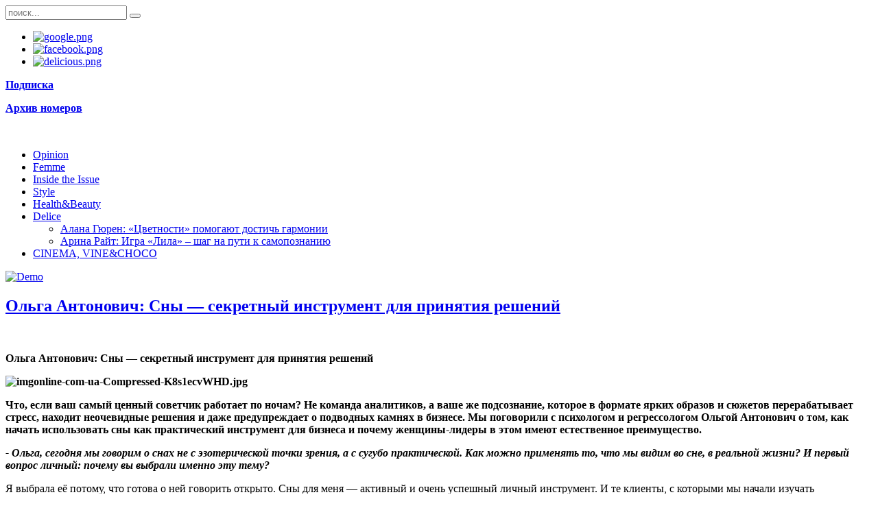

--- FILE ---
content_type: text/html; charset=utf-8
request_url: https://caprice-lifestyle.com/delice/startseva-semina/22-rubriki/inside-the-issue
body_size: 34486
content:
<!DOCTYPE HTML>
<html lang="ru-ru" dir="ltr"  data-config='{"twitter":1,"plusone":1,"facebook":1,"style":"red"}'>

<head>
<meta charset="utf-8">
<meta http-equiv="X-UA-Compatible" content="IE=edge">
<meta name="viewport" content="width=device-width, initial-scale=1">
<base href="https://caprice-lifestyle.com/delice/startseva-semina/22-rubriki/inside-the-issue" />
	<meta name="keywords" content="Журнал, Caprice, lifestyle, Стиль, Мода, Здоровье, Бизнес, Красота, Сексуальность, ольга, антонович, сны, —, секретный, инструмент, принятия, решений, самый, ценный, советчик" />
	<meta name="robots" content="index, follow, noarchive, noimageindex" />
	<meta name="description" content="Ольга Антонович: Сны — секретный инструмент для принятия решений Что,  если ваш самый ценный советчик" />
	<title>Inside the Issue | Сaprice lifestyle</title>
	<link href="/delice/startseva-semina/22-rubriki/inside-the-issue?format=feed&amp;type=rss" rel="alternate" type="application/rss+xml" title="RSS 2.0" />
	<link href="/delice/startseva-semina/22-rubriki/inside-the-issue?format=feed&amp;type=atom" rel="alternate" type="application/atom+xml" title="Atom 1.0" />
	<link href="https://caprice-lifestyle.com/component/search/?Itemid=107&amp;id=22&amp;format=opensearch" rel="search" title="Искать Сaprice lifestyle" type="application/opensearchdescription+xml" />
	<link href="/templates/yoo_everest/favicon.ico" rel="shortcut icon" type="image/vnd.microsoft.icon" />
	<link href="/cache/widgetkit/widgetkit-04fcf284.css" rel="stylesheet" type="text/css" />
	<link href="https://caprice-lifestyle.com/modules/mod_news_pro_gk5/interface/css/style.css" rel="stylesheet" type="text/css" />
	<link href="https://caprice-lifestyle.com/modules/mod_super_simple_contact_form/assets/css/contact-form-style.css" rel="stylesheet" type="text/css" />
	<link href="/media/system/css/modal.css?8e76882fef6aefa03127286490bec9b3" rel="stylesheet" type="text/css" />
	<style type="text/css">
#scrollToTop {
	cursor: pointer;
	font-size: 0.9em;
	position: fixed;
	text-align: center;
	z-index: 9999;
	-webkit-transition: background-color 0.2s ease-in-out;
	-moz-transition: background-color 0.2s ease-in-out;
	-ms-transition: background-color 0.2s ease-in-out;
	-o-transition: background-color 0.2s ease-in-out;
	transition: background-color 0.2s ease-in-out;

	background: #c81a22;
	color: #ffffff;
	border-radius: 40px;
	padding-left: 0px;
	padding-right: 0px;
	padding-top: 0px;
	padding-bottom: 0px;
	right: 30px; bottom: 20px;
}

#scrollToTop:hover {
	background: #c81a22;
	color: #ffffff;
}

#scrollToTop > img {
	display: block;
	margin: 0 auto;
} #wrap-contact-form161 .sscf-popup { background:#e8e8e8; }
            #wrap-contact-form161 .sscf-popup:hover { background:#e8e8e8; }
            #wrap-contact-form161 .success { color:#000000!important; }
            
	</style>
	<script type="application/json" class="joomla-script-options new">{"csrf.token":"63ab134d9b699b2976d7e7cf7aa2ce2f","system.paths":{"root":"","base":""}}</script>
	<script src="/media/system/js/mootools-core.js?8e76882fef6aefa03127286490bec9b3" type="text/javascript"></script>
	<script src="/media/system/js/core.js?8e76882fef6aefa03127286490bec9b3" type="text/javascript"></script>
	<script src="/media/system/js/mootools-more.js?8e76882fef6aefa03127286490bec9b3" type="text/javascript"></script>
	<script src="/media/plg_system_sl_scrolltotop/js/scrolltotop_mt.js" type="text/javascript"></script>
	<script src="/media/jui/js/jquery.min.js?8e76882fef6aefa03127286490bec9b3" type="text/javascript"></script>
	<script src="/media/jui/js/jquery-noconflict.js?8e76882fef6aefa03127286490bec9b3" type="text/javascript"></script>
	<script src="/media/jui/js/jquery-migrate.min.js?8e76882fef6aefa03127286490bec9b3" type="text/javascript"></script>
	<script src="/cache/widgetkit/widgetkit-900e34f9.js" type="text/javascript"></script>
	<script src="/media/jui/js/bootstrap.min.js?8e76882fef6aefa03127286490bec9b3" type="text/javascript"></script>
	<script src="https://caprice-lifestyle.com/modules/mod_news_pro_gk5/interface/scripts/engine.jquery.js" type="text/javascript"></script>
	<script src="/media/system/js/modal.js?8e76882fef6aefa03127286490bec9b3" type="text/javascript"></script>
	<script type="text/javascript">
document.addEvent('domready', function() {
	new Skyline_ScrollToTop({
		'image':		'/images/ui.totop.png',
		'text':			'',
		'title':		'',
		'className':	'scrollToTop',
		'duration':		500,
		'transition':	Fx.Transitions.linear
	});
});
		jQuery(function($) {
			SqueezeBox.initialize({});
			initSqueezeBox();
			$(document).on('subform-row-add', initSqueezeBox);

			function initSqueezeBox(event, container)
			{
				SqueezeBox.assign($(container || document).find('a.modal').get(), {
					parse: 'rel'
				});
			}
		});

		window.jModalClose = function () {
			SqueezeBox.close();
		};

		// Add extra modal close functionality for tinyMCE-based editors
		document.onreadystatechange = function () {
			if (document.readyState == 'interactive' && typeof tinyMCE != 'undefined' && tinyMCE)
			{
				if (typeof window.jModalClose_no_tinyMCE === 'undefined')
				{
					window.jModalClose_no_tinyMCE = typeof(jModalClose) == 'function'  ?  jModalClose  :  false;

					jModalClose = function () {
						if (window.jModalClose_no_tinyMCE) window.jModalClose_no_tinyMCE.apply(this, arguments);
						tinyMCE.activeEditor.windowManager.close();
					};
				}

				if (typeof window.SqueezeBoxClose_no_tinyMCE === 'undefined')
				{
					if (typeof(SqueezeBox) == 'undefined')  SqueezeBox = {};
					window.SqueezeBoxClose_no_tinyMCE = typeof(SqueezeBox.close) == 'function'  ?  SqueezeBox.close  :  false;

					SqueezeBox.close = function () {
						if (window.SqueezeBoxClose_no_tinyMCE)  window.SqueezeBoxClose_no_tinyMCE.apply(this, arguments);
						tinyMCE.activeEditor.windowManager.close();
					};
				}
			}
		};
		
	</script>

<link rel="apple-touch-icon-precomposed" href="/templates/yoo_everest/apple_touch_icon.png">
<link rel="stylesheet" href="/templates/yoo_everest/styles/red/css/bootstrap.css">
<link rel="stylesheet" href="/templates/yoo_everest/styles/red/css/theme.css">
<link rel="stylesheet" href="/templates/yoo_everest/css/custom.css">
<script src="/templates/yoo_everest/warp/vendor/uikit/js/uikit.js"></script>
<script src="/templates/yoo_everest/warp/js/social.js"></script>
<script src="/templates/yoo_everest/js/theme.js"></script>


<meta name="google-site-verification" content="" />

<script type="text/javascript">
 var _gaq = _gaq || [];
 _gaq.push(['_setAccount', 'UA-96240455-1']);
 _gaq.push(['_gat._anonymizeIp']);
_gaq.push(['_trackPageview']);
					
 (function() {
  var ga = document.createElement('script'); ga.type = 'text/javascript'; ga.async = true;
  ga.src = ('https:' == document.location.protocol ? 'https://ssl' : 'http://www') + '.google-analytics.com/ga.js';
  var s = document.getElementsByTagName('script')[0]; s.parentNode.insertBefore(ga, s);
 })();
</script>

</head>

<body class="tm-sidebar-b-right tm-sidebars-1 tm-noblog  tm-content-boxed">

    <div class="uk-container uk-container-center">

                <div class="tm-toolbar uk-text-center uk-clearfix uk-hidden-small">

                        <div><div class="uk-panel">
	<div class="un-pull-left">
<div class="uk-panel searcher"><form method="post" id="search-112" class="uk-search" data-uk-search="{'source': '/index.php/component/search/?tmpl=raw&amp;type=json&amp;ordering=&amp;searchphrase=all', 'param': 'searchword', 'msgResultsHeader': 'Результаты поиска', 'msgMoreResults': 'Показать все результаты', 'msgNoResults': 'Ничего не найдено', flipDropdown: 1}"><input name="searchword" type="search" class="uk-search-field" placeholder="поиск..." /> <button type="reset" class="uk-search-close"></button> <input name="task" type="hidden" value="search" /> <input name="option" type="hidden" value="com_search" /> <input name="Itemid" type="hidden" value="223" /></form></div>
<div class="uk-panel">
<div id="socialicons" class="zenleft mid116">
<ul>
<li><a href="https://plus.google.com/u/1/communities/110617645882450549199" target="_blank" rel="noopener noreferrer" class="icon1"> <img src="/modules/mod_zensocial/icons/google.png" alt="google.png" title="google.png" /> </a></li>
<li><a href="https://www.facebook.com/capricelifestyle/" target="_blank" rel="noopener noreferrer" class="icon2"> <img src="/modules/mod_zensocial/icons/facebook.png" alt="facebook.png" title="facebook.png" /> </a></li>
<li><a href="#" target="_blank" rel="noopener noreferrer" class="icon3"> <img src="/modules/mod_zensocial/icons/delicious.png" alt="delicious.png" title="delicious.png" /> </a></li>
</ul>
</div>
</div>
</div>
<div class="un-pull-right">
<p><strong><a href="https://issuu.com/capricelifestyle" target="_blank" rel="noopener noreferrer">Подписка</a></strong></p>
<p><strong><a href="https://issuu.com/caprice.lifestyle" target="_blank" rel="noopener noreferrer">Архив номеров</a></strong></p>
</div></div></div>
            
            
        </div>
        
                <div class="tm-headerbar uk-text-center uk-clearfix uk-hidden-small">

                        <a class="tm-logo" href="https://caprice-lifestyle.com">
	<p><img src="/images/logo-center.png" alt="" /></p></a>
            
        </div>
        
                <nav class="tm-navbar uk-navbar">

                        <ul class="uk-navbar-nav uk-hidden-small">
<li><a href="/opinion">Opinion</a></li><li><a href="/femme">Femme</a></li><li><a href="/inside-the-issue">Inside the Issue</a></li><li><a href="/style">Style</a></li><li><a href="/health-beauty">Health&amp;Beauty</a></li><li class="uk-parent uk-active" data-uk-dropdown="{'preventflip':'y'}" aria-haspopup="true" aria-expanded="false"><a href="/delice">Delice</a><div class="uk-dropdown uk-dropdown-navbar uk-dropdown-width-1"><div class="uk-grid uk-dropdown-grid"><div class="uk-width-1-1"><ul class="uk-nav uk-nav-navbar"><li><a href="/delice/alana-guren">Алана Гюрен: «Цветности» помогают достичь гармонии</a></li><li><a href="/delice/arina-wrigt">Арина Райт: Игра «Лила» – шаг на пути к самопознанию</a></li></ul></div></div></div></li><li><a href="/cinema-vine-choco">CINEMA, VINE&amp;CHOCO</a></li></ul>            
                        <a href="#offcanvas" class="uk-navbar-toggle uk-visible-small" data-uk-offcanvas></a>
            
            
                        <div class="uk-navbar-content uk-navbar-center uk-visible-small"><a class="tm-logo-small" href="https://caprice-lifestyle.com">
	<img src="/images/yootheme/demo/default/logo_small.svg" width="100" height="35" alt="Demo" class="uk-responsive-height"></a></div>
            
        </nav>
        
        
        
                <div class="tm-middle uk-grid" data-uk-grid-match data-uk-grid-margin>

                        <div class="tm-main uk-width-medium-7-10">

                 
                <main class="tm-content">

                   
                    <div id="system-message-container">
</div>





<div class="uk-grid tm-leading-article"><div class="uk-width-1-1"><article class="uk-article " data-permalink="http://caprice-lifestyle.com/delice/startseva-semina/22-rubriki/inside-the-issue/1653-olga-antonovich-sny-sekretnyj-instrument-dlya-prinyatiya-reshenij" itemtype="http://schema.org/ScholarlyArticle">

	
	<div class="tm-article-wrapper">

		
				<h1 class="uk-article-title" itemprop="headline">
							<a href="/delice/startseva-semina/22-rubriki/inside-the-issue/1653-olga-antonovich-sny-sekretnyj-instrument-dlya-prinyatiya-reshenij" title="Ольга Антонович: Сны — секретный инструмент для принятия решений">Ольга Антонович: Сны — секретный инструмент для принятия решений</a>
					</h1>
		
		
		
									<a class="uk-align-right" href="/delice/startseva-semina/22-rubriki/inside-the-issue/1653-olga-antonovich-sny-sekretnyj-instrument-dlya-prinyatiya-reshenij" title=""><img src="/images/lRnoEg6.jpeg" alt=""></a>
					
		
		<div class="tm-article-content"  itemprop="articleBody">
			<p><strong>Ольга Антонович: Сны &mdash; секретный инструмент для принятия решений</strong></p>
<p><strong><img src="/images/imgonline-com-ua-Compressed-K8s1ecvWHD.jpg" alt="imgonline-com-ua-Compressed-K8s1ecvWHD.jpg" /></strong></p>
<p><strong>Что, если ваш самый ценный советчик работает по ночам</strong><strong>? </strong><strong>Не команда аналитиков, а ваше же подсознание, которое в формате ярких образов и сюжетов перерабатывает стресс, находит неочевидные решения и даже предупреждает о подводных камнях в бизнесе. Мы поговорили с психологом и регрессологом Ольгой Антонович о том, как начать использовать сны как практический инструмент для бизнеса и почему женщины-лидеры в этом имеют естественное преимущество.</strong></p>
<p><strong><em>- Ольга, сегодня мы говорим о снах не с эзотерической точки зрения, а с сугубо практической. Как можно применять то, что мы видим во сне, в реальной жизни? И первый вопрос личный: почему вы выбрали именно эту тему</em></strong><strong><em>?</em></strong></p>
<p>Я выбрала её потому, что готова о ней говорить открыто. Сны для меня &mdash; активный и очень успешный личный инструмент. И те клиенты, с которыми мы начали изучать сновидения, тоже получают отличные результаты. Сны помогают принимать решения &mdash; это факт. Но только если вы сами или с помощью специалиста начинаете понимать свою личную систему символов, на языке которых с вами говорит подсознание.</p>
<p><strong><em>- То есть универсального сонника не существует</em></strong><strong><em>?</em></strong></p>
<p>Общепринятые архетипы есть, они складывались веками. Но ключ &mdash; в вашей индивидуальной системе координат. Пример: говорят, рыба женщине снится к беременности. В моём же личном &laquo;соннике&raquo; рыба &mdash; это к прибыли. Но чтобы точно знать, что значит конкретный символ для вас, нужно наблюдать и анализировать.</p>
<p><strong><em>- Вы упомянули, что женщины чаще видят &laquo;показательные&raquo; сны. Это миф или физиология</em></strong><strong><em>?</em></strong></p>
<p>Это особенность устройства мозга. У женщин связь между полушариями непрерывная, эмоции и логика работают совместно, даже во сне. Мозг не отключается полностью, а продолжает анализировать информацию, полученную за день. Именно поэтому женщины чаще видят вещие сны. И для женщины-руководителя это может стать потрясающим рабочим инструментом.</p>
<p><strong><em>- Как же начать эту &laquo;настройку&raquo; самостоятельно</em></strong><strong><em>? </em></strong></p>
<p>Самый простой и действенный способ &mdash; завести &laquo;сонный дневник&raquo;. За ночь мы видим 5-7 снов, но забываем 90% из них в первые 10 минут после пробуждения. Поэтому разместите на тумбочке блокнот с ручкой. Проснулись &mdash; не вскакивайте сразу, а запишите:</p>
<ol>
<li>Самые яркие образы или сюжет, который помните.</li>
<li>С какой эмоцией вы проснулись: &laquo;раздавленной&raquo;, &laquo;полной энергии&raquo;, &laquo;в тревоге&raquo;.</li>
</ol>
<p>Со временем вы начнёте видеть повторяющиеся символы и анализировать. Например, если вам регулярно снится, что вы опаздываете на встречу из-за бывшего мужа, это не о чувствах к нему. Скорее, в вашей системе символов он олицетворяет фактор, &laquo;тормозящий&raquo; вас в жизни.</p>
<p><strong><em>- Давайте о бизнесе. Какой может быть практическая польза от толкования сновидений</em></strong><strong><em>?</em></strong></p>
<p>Это мощный стратегический инструмент. Например: ко мне обратился бизнесмен перед важной сделкой. Ему приснилась красная &laquo;Феррари&raquo;, но он не мог её завести &mdash; не было ключа. Мы разобрали символы: &laquo;Феррари&raquo; &mdash; активные действия, соревновательный дух, большие надежды. Красный цвет &mdash; цвет активных действий. А отсутствие ключа &mdash; это явный сигнал: выпущен из виду важный момент, аргумент или условие. Это позволило ему перепроверить всё и скорректировать подход. Сон не отменил сделку, но предупредил о риске.</p>
<p><strong><em>- А есть ли какие-то конкретные, &laquo;быстрые&raquo; техники, которые руководитель может применять утром, чтобы перенести инсайт из сна в рабочий день</em></strong><strong><em>? </em></strong><strong><em>Не просто записать, а именно активировать это понимание.</em></strong></p>
<p>Конечно. После того как вы записали сон и базовую эмоцию, задайте себе всего два вопроса, связывая сон с текущей реальностью. Первый: &laquo;На какую реальную ситуацию или выбор в моей жизни может указывать этот сюжет или эмоция?&raquo;. Как правило, первая ассоциация будет самой верной. Второй вопрос: &laquo;Какое одно маленькое действие я могу сделать сегодня, исходя из этого понимания?&raquo;. Например, если снился конфликт с бизнес-партнёром, а наяву всё спокойно, действие может быть таким: &laquo;Сегодня я уделю 10 минут, чтобы перечитать наш последний договор&raquo;. Это запускает процесс интеграции сна в реальность, переводя его из разряда &laquo;странного видения&raquo; в рабочий инструмент.</p>
<p><strong><em>- Что бы вы пожелали нашим читателям</em></strong><strong><em>?</em></strong></p>
<p>Я желаю всем здорового и бережного отношения к себе. Ваше подсознание &mdash; не враг, а союзник, пытающийся достучаться до вас языком сновидений и повысить вашу личную эффективность. Поэтому, если что-то тревожит или озадачивает &mdash; обратитесь к психологу, который работает со снами. Это инвестиция не только в ментальный комфорт, но и в качество ваших решений и, как следствие, в успех вашего дела.</p>
<p><em><strong><a href="https://www.instagram.com/olga.antonovych" target="_blank" rel="noopener noreferrer" data-saferedirecturl="https://www.google.com/url?q=https://www.instagram.com/olga.antonovych&amp;source=gmail&amp;ust=1769494251540000&amp;usg=AOvVaw3tlWCensQts951dI_FTQUV">https://www.instagram.com/<wbr />olga.antonovych</a></strong></em><br /><em><strong>WhatsApp +380 (98) 989 05 22</strong></em><br /><em><strong>Telegram: +380 (98) 989 05 22</strong></em></p>
<div class="yj6qo">&nbsp;</div>
<p><span style="color: #222222; font-family: Arial, Helvetica, sans-serif; font-size: small; background-color: #ffffff;"></span></p>
<div class="addthis_inline_share_toolbox">&nbsp;</div>		</div>

		
		
		
	</div>

	
	
</article></div></div><div class="uk-grid" data-uk-grid-match data-uk-grid-margin><div class="uk-width-medium-1-2"><article class="uk-article " data-permalink="http://caprice-lifestyle.com/delice/startseva-semina/22-rubriki/inside-the-issue/1651-lidiya-gorbel-upravlenie-svoej-realnostyu-kak-ubezhdeniya-formiruyut-nashu-zhizn" itemtype="http://schema.org/ScholarlyArticle">

	
	<div class="tm-article-wrapper">

		
				<h1 class="uk-article-title" itemprop="headline">
							<a href="/delice/startseva-semina/22-rubriki/inside-the-issue/1651-lidiya-gorbel-upravlenie-svoej-realnostyu-kak-ubezhdeniya-formiruyut-nashu-zhizn" title="Лидия Горбель: «Управление своей реальностью: как убеждения формируют нашу жизнь»">Лидия Горбель: «Управление своей реальностью: как убеждения формируют нашу жизнь»</a>
					</h1>
		
		
		
									<a class="uk-align-right" href="/delice/startseva-semina/22-rubriki/inside-the-issue/1651-lidiya-gorbel-upravlenie-svoej-realnostyu-kak-ubezhdeniya-formiruyut-nashu-zhizn" title=""><img src="/images/AzNrP2Z.jpeg" alt=""></a>
					
		
		<div class="tm-article-content"  itemprop="articleBody">
			<p><strong>Лидия Горбель: &laquo;Управление своей реальностью: как убеждения формируют нашу жизнь&raquo;</strong></p>
<p><strong><img src="/images/gorbel_yanvar.jpg" alt="gorbel_yanvar.jpg" /></strong></p>
<p>Убеждения &mdash; это внутренние правила, по которым мы живём. Это не просто мысли или мнения, а глубинные установки, определяющие наши решения, реакции и жизненные сценарии. Именно через них мы воспринимаем мир, себя и других людей.</p>
<p>Например: &laquo;Чтобы хорошо зарабатывать, нужно работать 24/7&raquo;, &laquo;Чтобы тебя любили, нужно быть удобным&raquo;, &laquo;Деньги &mdash; это что-то опасное&raquo;, &laquo;Лучше не высовываться&raquo;. Эти фразы редко осознаются как убеждения, но именно они незаметно управляют нашим выбором.</p>
<p>В самом широком смысле убеждения &mdash; это фильтр, через который мы смотрим на реальность. Благодаря механизму подтверждающего искажения мы замечаем то, что подтверждает наши установки, и игнорируем всё, что им противоречит. Если человек верит, что &laquo;успех &mdash; это опасно&raquo;, он будет видеть только примеры зависти, критики и неудач у успешных людей.</p>
<p><strong>Как формируются убеждения</strong></p>
<p>В детстве ребёнок не способен критически осмысливать реальность. Всё, что говорят и делают родители, он воспринимает как истину. У него ещё нет собственного опыта &mdash; только наблюдение. Способность сомневаться и анализировать появляется лишь к 5&ndash;7 годам, но к этому времени многие установки уже глубоко закреплены в психике в виде устойчивых нейронных связей.</p>
<p>Источников убеждений несколько.</p>
<p><strong>Первый &mdash; слова родителей.</strong><br /> Фразы вроде &laquo;деньги &mdash; это зло&raquo;, &laquo;не будь слабым&raquo;, &laquo;жизнь &mdash; это борьба&raquo;, &laquo;богатые люди нечестные&raquo; могут быть сказаны случайно, но для ребёнка они становятся правилами мира.<strong>&nbsp;</strong></p>
<p><strong>Второй &mdash; поведение родителей.</strong><br /> Дети копируют не то, что им говорят, а то, что они видят. Если родители жертвуют собой, боятся рисковать или постоянно терпят &mdash; ребёнок усваивает именно этот сценарий.<strong>&nbsp;</strong></p>
<p><strong>Третий &mdash; наблюдение за обществом.</strong><br /> Если ребёнок видит, что успешных людей критикуют, он может решить, что быть заметным опасно. Если честные часто проигрывают &mdash; что справедливости не существует.</p>
<p><strong>&nbsp;</strong><strong>Четвёртый &mdash; личный опыт.</strong></p>
<p>Повторяющиеся ситуации формируют выводы. Если человека часто предавали, он может прийти к убеждению: &laquo;Никому нельзя доверять&raquo;.</p>
<p>Убеждения продолжают формироваться и во взрослом возрасте &mdash; под влиянием авторитетных фигур, социальных норм, политиков, блогеров, СМИ. Когда человек не включает критическое мышление, чужие идеи становятся его внутренними правилами.</p>
<p>Иногда убеждения рождаются как защитная реакция. Например, если девушка много раз сталкивалась с изменами и болью, психика может создать установку: &laquo;Любви не существует&raquo; &mdash; чтобы больше не чувствовать разочарование.</p>
<p><strong><img src="/images/739b8b65f45a26814dad3939a8f4b6b0.jpg" alt="739b8b65f45a26814dad3939a8f4b6b0.jpg" /></strong></p>
<p><strong>Ценности, убеждения и поступки</strong></p>
<p>В основе убеждений лежат наши ценности &mdash; то, что для нас важно: свобода, безопасность, любовь, признание, справедливость.<br /> Из ценностей формируются представления о мире, из них &mdash; убеждения, а уже из убеждений &mdash; поступки.</p>
<p>Например, если ценность &mdash; свобода, возникает убеждение: &laquo;Я имею право принимать свои решения&raquo;. Оно проявляется в выборе работы, партнёров, образа жизни.</p>
<p>Но если ценность &laquo;быть хорошим&raquo; и в детстве внушали, что любовь нужно заслужить, может появиться убеждение: &laquo;Я должен всем угождать&raquo;. И человек постоянно жертвует собой ради других &mdash; даже в ущерб себе.<strong>&nbsp;</strong></p>
<p><strong>Можно ли изменить свою реальность</strong><strong>?</strong></p>
<p>Да. Потому что реальностью управляют не обстоятельства, а наши убеждения о них. Если установки были сформированы в детстве или под влиянием травматичного опыта, они могут больше не соответствовать взрослой жизни &mdash; и мешать достигать целей, зарабатывать, строить отношения.</p>
<p>Психоаналитический коучинг позволяет выявить эти скрытые установки и переписать их. Например:</p>
<ul>
<li>человек много работает и мало зарабатывает &mdash; за этим часто стоит детское убеждение &laquo;деньги приходят только через тяжёлый труд&raquo;;</li>
<li>человек постоянно угождает другим &mdash; за этим может быть установка &laquo;чтобы меня любили, я должен быть удобным&raquo;.</li>
</ul>
<p>Когда мы находим ценность, из которой выросло убеждение, и меняем саму установку, поведение и результаты начинают меняться автоматически.</p>
<p>Если вы чувствуете, что какие-то сценарии в жизни повторяются, что вы будто живёте не своей жизнью &mdash; значит, пришло время пересмотреть свои убеждения.</p>
<p>Как психоаналитический коуч, я помогаю людям находить и трансформировать те установки, которые ограничивают их возможности, и выстраивать новые &mdash; поддерживающие рост, успех и внутреннюю свободу.<strong>&nbsp;</strong></p>
<p><strong>Управлять своими убеждениями &mdash; значит управлять своей реальностью.</strong></p>
<p>&nbsp;</p>
<p><strong><em>Если вы готовы разобраться в своих внутренних правилах и изменить то, что мешает вам жить и достигать желаемого, вы можете записаться ко мне на индивидуальную сессию.</em></strong><strong><em>&nbsp;</em></strong></p>
<p><a href="https://www.instagram.com/lidia.insight/"><strong><em>Instagram: &nbsp;@lidia.insight</em></strong></a><strong><em><br /></em></strong><a href="https://t.me/LidaGorbel"><strong><em>Telegram: &nbsp;@LidaGorbel</em></strong></a></p>
<p><strong><em>Tel, WhatsApp: +380634887686</em></strong></p>
<p><strong><em>E-mail: <span id="cloakee77c00fab30868bf8cbeecc182c49ff">Этот адрес электронной почты защищён от спам-ботов. У вас должен быть включен JavaScript для просмотра.</span><script type='text/javascript'>
				document.getElementById('cloakee77c00fab30868bf8cbeecc182c49ff').innerHTML = '';
				var prefix = '&#109;a' + 'i&#108;' + '&#116;o';
				var path = 'hr' + 'ef' + '=';
				var addyee77c00fab30868bf8cbeecc182c49ff = 's&#97;l&#111;nb&#105;zn&#101;s' + '&#64;';
				addyee77c00fab30868bf8cbeecc182c49ff = addyee77c00fab30868bf8cbeecc182c49ff + 'gm&#97;&#105;l' + '&#46;' + 'c&#111;m';
				var addy_textee77c00fab30868bf8cbeecc182c49ff = 's&#97;l&#111;nb&#105;zn&#101;s' + '&#64;' + 'gm&#97;&#105;l' + '&#46;' + 'c&#111;m';document.getElementById('cloakee77c00fab30868bf8cbeecc182c49ff').innerHTML += '<a ' + path + '\'' + prefix + ':' + addyee77c00fab30868bf8cbeecc182c49ff + '\'>'+addy_textee77c00fab30868bf8cbeecc182c49ff+'<\/a>';
		</script></em></strong></p>
<div class="addthis_inline_share_toolbox">&nbsp;</div>		</div>

		
		
		
	</div>

	
	
</article><article class="uk-article " data-permalink="http://caprice-lifestyle.com/delice/startseva-semina/22-rubriki/inside-the-issue/1648-lidiya-gorbel-stop-neopredelennost-kak-vystroit-rabochuyu-biznes-strategiyu" itemtype="http://schema.org/ScholarlyArticle">

	
	<div class="tm-article-wrapper">

		
				<h1 class="uk-article-title" itemprop="headline">
							<a href="/delice/startseva-semina/22-rubriki/inside-the-issue/1648-lidiya-gorbel-stop-neopredelennost-kak-vystroit-rabochuyu-biznes-strategiyu" title="Лидия Горбель: «Стоп, неопределенность: Как выстроить рабочую бизнес-стратегию»">Лидия Горбель: «Стоп, неопределенность: Как выстроить рабочую бизнес-стратегию»</a>
					</h1>
		
		
		
									<a class="uk-align-right" href="/delice/startseva-semina/22-rubriki/inside-the-issue/1648-lidiya-gorbel-stop-neopredelennost-kak-vystroit-rabochuyu-biznes-strategiyu" title=""><img src="/images/KrRQUBT.jpeg" alt=""></a>
					
		
		<div class="tm-article-content"  itemprop="articleBody">
			<p><strong>Лидия Горбель: &laquo;Стоп, неопределенность: Как выстроить рабочую бизнес-стратегию&raquo;</strong></p>
<p><strong><img src="/images/imgonline-com-ua-Compressed-9VU0bmjUdPilqZ.jpg" alt="imgonline-com-ua-Compressed-9VU0bmjUdPilqZ.jpg" /></strong></p>
<p><strong>В мире, где скорость изменений зашкаливает, на первый план выходит понимание самого главного ресурса</strong> -<strong> человеческой личности. Что движет вашими решениями? Почему вы &laquo;уперлись в потолок&raquo;, хотя все делаете правильно? Мы обсудили с психоаналитическим коучем Лидией Горбель, как совмещение глубины психоанализа и практичности коучинга помогает бизнес-лидерам не просто достигать целей, а делать это устойчиво, осознанно и без выгорания. Уверены, это интервью даст вам не просто пищу для размышлений, а конкретные ориентиры для роста.</strong></p>
<p><strong><em>- Тема психоаналитического коучинга для многих покажется новой и, возможно, неочевидной. Все знают про коучинг &laquo;достигни целей&raquo; и слышали про психоанализ &laquo;на кушетке&raquo;. Но как это работает вместе? Давайте начнем с вашей истории. Почему вы выбрали именно этот гибридный метод, а не пошли отдельно в коучинг или в психоанализ?</em></strong></p>
<p>Интерес к психологии был у меня всегда. Меня волновал вопрос: почему люди, находящиеся в очень похожих стартовых условиях, с одинаковым образованием, в итоге принимают кардинально разные решения и приходят к разным результатам? Мне хотелось понять причину - что стоит за выбором того или иного человека, какие скрытые механизмы управляют его поведением. Я изучала много подходов, но именно психоаналитический коучинг стал для меня тем самым методом, который позволяет глубоко разбираться во всех вопросах &laquo;почему?&raquo;. При этом он дает конкретные, практические инструменты для движения вперед, что и отличает его от чистой психотерапии. Это был осознанный выбор в пользу метода, который работает и с глубиной, и с результатом.</p>
<p><strong><em>- В классическом психоанализе много внимания уделяют прошлому и исцелению травм. Коучинг же смотрит в будущее. Где здесь проходит граница?</em></strong></p>
<p>Психотерапия и психоанализ действительно сфокусированы на исцелении, на глубокой клинической работе с травмами, зависимостями. Психоаналитический коучинг с этим не работает. Наша цель - развитие. Мы говорим о целях и планах, но при этом обязательно учитываем внутренние причины поведения человека. Мы смотрим на скрытые мотивы, страхи, бессознательные преграды, паттерны, идущие из детства, которые мешают руководителю принять верное решение в бизнесе. То есть, мы не лечим прошлое, а используем его понимание для более качественного и уверенного движения в будущее.</p>
<p><strong><em>- Получается, девиз &laquo;достигни любой ценой&raquo; - это не про вас? В чем тогда философия вашего метода?</em></strong></p>
<p>Да, &laquo;любой ценой&raquo; - не наш путь. Это как строить дом на песке: быстро, но первый же шторм его разрушит. Наша философия - в качестве и устойчивости. Качество решений возможно только тогда, когда человек себя понимает. Он осознает: &laquo;Эта моя неуверенность идет из прошлого опыта, и она сейчас мешает мне провести сложные переговоры&raquo;. Проработав это, он действует уже не из страха, а из внутренней опоры. Процесс достижения цели становится не &laquo;выжиманием себя на максимум&raquo;, а понятным, плавным и, что важно, экологичным маршрутом. Это может занять чуть больше времени на старте, но результат не рассыплется через месяц. Он останется с вами навсегда.</p>
<p><strong><em>- Нарисуйте портрет вашего идеального клиента. Когда бизнесмену стоит прийти к психоаналитическому коучу? В момент кризиса, когда всё рушится, или наоборот - когда всё хорошо, но хочется нового рывка?</em></strong></p>
<p>Этот метод работает и в кризисе, и для роста. Самый частый запрос - &laquo;я уперся в потолок&raquo;. Человек хочет расти дальше, но не понимает, что его сдерживает. Вот тут я и прихожу на помощь, не только помогаю увидеть этот &laquo;потолок&raquo;, но и разбираю его по кирпичикам: что это за преграда, из чего она состоит. Иногда в процессе мы обнаруживаем, что цель была не истинной, навязанной извне. Клиент проверяет это, и тогда мы выстраиваем новую, по-настоящему его стратегию. Так что, по сути, это необходимость для любого, кто хочет развиваться осознанно.</p>
<p><strong><em>- Нужна ли для такой работы какая-то особая подготовка? Или это не роскошь, а инструмент, доступный каждому?</em></strong></p>
<p>Подготовка не нужна! Более того, я считаю это не роскошью, а необходимостью. Просто так выходит, что первыми к этому приходят зрелые, опытные руководители. Они уже перепробовали все быстрые шаблоны и на своем опыте убедились: когда ставки высоки, а бизнес масштабируется, старые методы не работают. Таким руководителям нужна глубина. Но и для новичков это огромная поддержка. Представьте: вы хотите начать свое дело, но вас что-то сдерживает. Мы можем быстро разобраться, в чем именно эти сомнения, и убрать этот барьер на старте, сэкономив себе годы проб и ошибок.</p>
<p><strong><em>- Часто можно услышать возражение: &laquo;У меня нет времени на самокопание&raquo;. Динамика бизнеса огромная, нужно действовать здесь и сейчас. Что вы отвечаете на это?</em></strong></p>
<p>Я бы сказала, что это не самокопание, а инвестиция в скорость. Мы тратим один час на сессии, чтобы вы осознали свои внутренние блоки. После этого ваши решения становятся на порядок качественнее и принимаются быстрее, потому что уходит почва для сомнений. Это как в бизнесе: сначала ты вкладываешь много сил и времени, чтобы выстроить отлаженную систему, а потом она работает на тебя, освобождая колоссальный ресурс. Ты перестаешь &laquo;метаться&raquo; и наступать на одни и те же грабли. Понимание себя - это та самая система, которая экономит ваше самое ценное время в долгосрочной перспективе.</p>
<p><strong><em>- А как быть с ошибками и неудачами? В бизнесе они неизбежны. Может ли психоаналитический коучинг помочь не просто исправить промах, а извлечь из него максимум пользы, чтобы не повторять его в будущем?</em></strong></p>
<p>Это ключевой момент! Обычная реакция на ошибку в бизнесе - найти внешнюю причину или, наоборот, жестко себя раскритиковать. Мы же идем глубже. Мы не ищем виноватых, а исследуем паттерн: какое бессознательное убеждение или внутренний сценарий привели к этой ситуации? Например, боязнь успеха может привести к саботажу на финишной прямой. Или глубинная неуверенность в своей компетенции - к нерешительности в выборе партнера, который в итоге подвел. Проработав этот корень, человек извлекает смысл из своей ошибки. Он не просто говорит: &laquo;Больше так не сделаю&raquo;. Он понимает, КАК и ПОЧЕМУ это произошло, и новый паттерн поведения становится частью его личности. Ошибка превращается в мощнейший ресурс для роста, а не в повод для самоедства.</p>
<p><strong><em>- Давайте поговорим о конкретных инструментах помощи. Коучи, например, используют SMART-цели, колесо баланса. А что есть в арсенале у психоаналитического коуча? Можете привести пример методики, которая хорошо работает с бизнес-запросами?</em></strong></p>
<p>Один из мощных инструментов - работа с проекцией и переносом. В бизнесе это встречается на каждом шагу. Руководитель может бессознательно &laquo;наделять&raquo; своего сотрудника чертами, например, строгого отца, и выстраивать с ним неэффективные, конфликтные отношения. Или переносить свой собственный страх неудачи на всю команду, видя в ней некомпетентность. На сессии мы это выявляем. Я могу спросить: &laquo;Опишите, какие чувства у вас вызывает этот человек? Что он вам напоминает?&raquo;. Часто за этим следует инсайт: &laquo;О боже, да он ведет себя точно так же, как мой школьный учитель, который меня постоянно критиковал!&raquo;. Осознав это, руководитель отделяет реального сотрудника от своего прошлого образа и начинает выстраивать с ним совершенно иные, продуктивные отношения. Это не абстрактная теория, а очень практичный метод, который решает конкретные бизнес-проблемы в коммуникации и управлении.</p>
<p><strong><em>- Лидия, как вы считаете, каково место психоаналитического коучинга в корпоративном мире? Будет ли он востребован не только для первых лиц, но и для команд?</em></strong></p>
<p>Однозначно, это тренд будущего! Мир бизнеса усложняется, растет конкуренция, и старые шаблоны уже не срабатывают. Сейчас у всех похожие товары, цены, технологии. Ключевое преимущество сегодня - сервис и эмоциональный интеллект. А это возможно только, если сотрудники, особенно те, кто общается с клиентами, понимают себя, умеют управлять своими реакциями, понимают скрытые мотивы клиентов. Психоаналитический коучинг - не про &laquo;проблемы&raquo;, а про развитие. Это классный, современный инструмент для прокачки эмоциональной стабильности, стрессоустойчивости и глубинного понимания аудитории. Я уверена, что в ближайшие годы крупные корпорации будут активно внедрять его для развития своих команд.</p>
<p><strong><em>- В завершение нашей беседы, что бы вы хотели пожелать нашим читателям?</em></strong></p>
<p>Я желаю каждому из вас, прежде всего, внутреннего спокойствия и эмоциональной устойчивости. Достигайте своих целей комфортным путем, находите опору в себе, не бойтесь разбираться в своих мотивах. Это то, что дает не только бизнес-результаты, но и настоящее качество жизни. Мира, добра и осознанных побед!</p>
<p><a href="https://www.instagram.com/lidia.insight/"><strong><em>Instagram: &nbsp;@lidia.insight</em></strong></a><strong><em><br /> </em></strong><a href="https://t.me/LidaGorbel"><strong><em>Telegram: &nbsp;@LidaGorbel</em></strong></a><strong><em><br /> Tel: +380634887686</em></strong></p>		</div>

		
		
		
	</div>

	
	
</article></div><div class="uk-width-medium-1-2"><article class="uk-article " data-permalink="http://caprice-lifestyle.com/delice/startseva-semina/22-rubriki/inside-the-issue/1645-darya-nejroplastichnost-i-small-talk-zachem-nuzhen-lingvokouch" itemtype="http://schema.org/ScholarlyArticle">

	
	<div class="tm-article-wrapper">

		
				<h1 class="uk-article-title" itemprop="headline">
							<a href="/delice/startseva-semina/22-rubriki/inside-the-issue/1645-darya-nejroplastichnost-i-small-talk-zachem-nuzhen-lingvokouch" title="Дарья: «Нейропластичность и Small Talk:  зачем нужен лингвокоуч»">Дарья: «Нейропластичность и Small Talk:  зачем нужен лингвокоуч»</a>
					</h1>
		
		
		
									<a class="uk-align-right" href="/delice/startseva-semina/22-rubriki/inside-the-issue/1645-darya-nejroplastichnost-i-small-talk-zachem-nuzhen-lingvokouch" title=""><img src="/images/rGP0yKs.jpeg" alt=""></a>
					
		
		<div class="tm-article-content"  itemprop="articleBody">
			<p><strong>Дарья: &laquo;Нейропластичность и </strong><strong>Small</strong> <strong>Talk</strong><strong>:&nbsp; зачем нужен лингвокоуч&raquo;</strong><strong>&nbsp;<img src="/images/photo_2026-01-07_16-04-48.jpg" alt="photo_2026-01-07_16-04-48.jpg" /></strong></p>
<p><strong>Каждый предприниматель знает: без английского сейчас - никуда. Команды, клиенты, рынки - все стало глобальным. Но почему-то многие из нас годами учат иностранный язык, а заговорить так и не могут. Школьный страх ошибок, стыд за акцент, убеждение &laquo;мне уже поздно&raquo; или &laquo;у меня нет способностей&raquo; - блоки, которые не преодолеваются зубрежкой грамматики. Мы поговорили с уникальным специалистом - лингвокоучем Дарьей, которая прошла путь эмиграции из Казахстана во Францию. Она объединила в своей работе знание нейробиологии, прикладной психологии и 13-летний опыт преподавания бизнес-английского по всему миру.</strong></p>
<p><strong>Мы выяснили, откуда берутся внутренние ограничения и что на самом деле нужно сделать, чтобы наконец-то свободно общаться с бизнес-партнерами и путешествовать.</strong><strong>&nbsp;</strong></p>
<p><strong><em>- Дарья, вам иностранный язык давался легко, или были свои барьеры в его изучении</em></strong><strong><em>?</em></strong></p>
<p>Английский я начала учить в первом классе в Казахстане. Родители&nbsp; работали с иностранцами, так что язык звучал дома с детства. У меня было чувство, что это &laquo;моё&raquo;. Возможно, передалось от отца, который блестяще говорил на немецком. Но вот с другим языком - казахским - вышла интересная история. Бабушка говорила, как это здорово - знать язык страны, в которой живёшь, но вокруг я ловила совсем другой посыл: &laquo;А зачем?&raquo;. И этот внешний вайб сформировал мое внутреннее сопротивление. С английским же все было наоборот - он воспринимался как ключ к миру, к новым возможностям. Потом был французский в школе, с ним тоже особо не сложилось: я заболела, сменилась учительница, и язык стал ассоциироваться со сложностями и непониманием. Ирония в том, что теперь я живу во Франции и как специалист прекрасно вижу, как те давние школьные впечатления создали психологический блок. Через&nbsp; собственный опыт я и начала понимать, что мешает другим взрослым людям изучать иностранные языки.</p>
<p><strong><em>- С какими внутренними ограничениями вы чаще всего сталкиваетесь у взрослых, особенно у деловой аудитории</em></strong><strong><em>?</em></strong><strong><em>&nbsp;</em></strong></p>
<p>&nbsp;Самый частый и мощный блок - страх ошибки, который перерастает в перфекционизм. Взрослый успешный человек не может позволить себе быть &laquo;плохим учеником&raquo;. В бизнесе он - эксперт, а в разговоре на иностранном языке чувствует себя ребенком. Это бьет по самооценке. Плюс добавляется стыд: &laquo;Мне уже 40, а я тут элементарные вещи изучаю&raquo;. В постсоветском пространстве это усугубляется школьным опытом, где за&nbsp; ошибку ругали, а не рассматривали как ступеньку к новому уровню.</p>
<p>Во Франции, где я работаю с банкирами, другая история - здесь&nbsp; часто смеются над акцентами, и люди тушуются, боясь сказать что-то неидеально. Получается порочный круг: попытка &rarr; внутренняя критика (&laquo;какой ужасный акцент!&raquo;) &rarr; отступление. И так по кругу.</p>
<p><strong><em>-&nbsp; Но ведь ошибки - естественная часть обучения. Как с ними справляться</em></strong><strong><em>?</em></strong></p>
<p>Абсолютно верно! Более того - это биологическая необходимость. Наш мозг учится именно на ошибках. Он получает сигнал: &laquo;Здесь нужно внимание!&raquo; - и перестраивает нейронные связи. Конфликт в том, что наше психологическое &laquo;я&raquo; (образ успешного, компетентного взрослого) запрещает себе ошибаться, а мозгу это жизненно необходимо для прогресса. Задача - сместить фокус. Не &laquo;я опозорился&raquo;, а &laquo;мой мозг только что получил ценную информацию для обучения&raquo;. Если вас поправили в разговоре, мысленно (или вслух) повторите правильный вариант 3-5 раз. Так вы дадите мозгу команду на перепрошивку. Ошибаться не стыдно, это профессиональный подход к освоению нового навыка.</p>
<p><strong><em>-&nbsp; Часто бизнесмены хотят выучить язык &laquo;для переговоров&raquo; или &laquo;для презентаций&raquo;. Насколько такой узкий, специализированный подход эффективен</em></strong><strong><em>?</em></strong></p>
<p>Как точка входа - отлично. Это конкретная и понятная цель, лучше, чем абстрактное &laquo;выучить язык&raquo;. Но жизнь вносит коррективы. Переговоры - не только ваша речь. Это еще и small talk до и после, неожиданные вопросы, обсуждение условий за обедом. Если мы берем только скрипт презентации, человек оказывается беспомощен вне его. Поэтому я за то, чтобы брать такую цель как стержень и затем раскрывать ее глубже. Начинаем с презентации, затем добавляем фразы для непринужденной беседы, потом - для уточнения деталей. В идеале нужно выйти на определенный общий уровень (например, B1), который уже дает свободу в большинстве рабочих ситуаций.</p>
<p><strong><em>- А как быть с мотивацией, когда первый азарт прошел и наступает &laquo;плато&raquo;, кажется, что прогресс остановился</em></strong><strong><em>? </em></strong><strong><em>Как в этот момент не забросить занятия</em></strong><strong><em>?</em></strong></p>
<p>Отличный, очень важный вопрос. &laquo;Плато&raquo; - абсолютно нормальная фаза, когда мозг,&nbsp; накапливая знания, переводит их из краткосрочной памяти в долгосрочную. В этот момент важно сменить фокус с &laquo;я ничего не выучил&raquo; на &laquo;я закрепляю и автоматизирую&raquo;. Внесите элемент игры: смените формат занятий, начните смотреть влоги на английском по вашей теме, вступите в языковой клуб. И главное - отслеживайте микропрогресс. Не &laquo;я не говорю свободно&raquo;, а &laquo;сегодня я понял диалог в сериале без субтитров&raquo; или &laquo;смог задать уточняющий вопрос на созвоне&raquo;. Лингвокоуч выступает как поддерживающий наставник, который помогает увидеть маленькие победы и не потерять вектор.</p>
<p>-<strong><em>&nbsp; В чем принципиальное отличие лингвокоучинга от работы с хорошим репетитором</em></strong><strong><em>?</em></strong><strong><em>&nbsp;</em></strong></p>
<p>Классический преподаватель или репетитор учит вас языку: грамматике, лексике, ставит произношение. Лингвокоуч работает с тем, что мешает вам заговорить и учиться эффективно. Я смотрю на проблему многослойно. Первый слой: как человек вообще учится? Какие у него стратегии? Второй: какие у него бессознательные образы и убеждения, связанные с языком? (&laquo;Это сложно&raquo;, &laquo;Это для молодых&raquo;, &laquo;Англичане будут смеяться&raquo;). Третий, самый глубокий: как он видит себя в роли ученика? Часто там сидит &laquo;внутренний критик&raquo;, который обесценивает любой прогресс.</p>
<p>Я, используя техники из когнитивно-поведенческого подхода, помогаю клиенту разобрать конструкцию обучения по кирпичикам и собрать заново - уже поддерживающую.</p>
<p>- <strong><em>Сколько времени нужно уделять обучению</em></strong><strong><em>? </em></strong><strong><em>Интенсивно заниматься пару раз в неделю или понемногу каждый день</em></strong><strong><em>?</em></strong></p>
<p>Здесь нет общей нормы, все зависит от типа личности. Биологически, конечно, короткие, но регулярные сессии (хотя бы по 15-20 минут в день) работают на нейропластичность лучше: снижается тревога, мозг привыкает к процессу. Это идеально для перфекционистов и тревожных людей -&nbsp; нагрузка не пугает. Но есть люди с гибким графиком и любовью к глубоким погружениям в обучение. Для них эффективнее &laquo;спринты&raquo;: две недели интенсивных занятий по 2-3 часа в день. Главное -&nbsp; экспериментировать и слушать себя. Если ежедневные 5 минут вызывают отторжение, не насилуйте себя, ищите свой формат.</p>
<p><strong><em>- Исходя из этого, как лингвокоуч помогает подобрать индивидуальную стратегию</em></strong><strong><em>? </em></strong><strong><em>Вы можете сразу определить, какой подход - &laquo;спринтерский&raquo; или &laquo;стайерский&raquo; -&nbsp; подойдет конкретному человеку</em></strong><strong><em>?</em></strong></p>
<p>Да, это одна из ключевых задач на первых сессиях. Мы смотрим не только на график, но и на когнитивный стиль, стрессоустойчивость, даже на то, как человек организует свой рабочий день. Тот, кто живет в режиме жестких дедлайнов и адреналина, часто лучше заходит через интенсив. Тот, кто ценит системность и стабильность, получит больше пользы от ритуала &laquo;кофе и 20 минут английского каждое утро&raquo;. Я задаю вопросы, помогаю человеку самому увидеть свои паттерны и выбрать ту скорость и форму обучения, которые будут не мучением, а естественным процессом. Это снимает огромный пласт сопротивления.</p>
<p><strong><em>- Насколько полезны &laquo;фоновые&raquo; методы: подкасты, сериалы, аудиокниги</em></strong><strong><em>?</em></strong></p>
<p>Это золотой фонд дополнительного обучения! Они тренируют главное - умение понимать язык на слух и чувствовать его естественный ритм.&nbsp; Так язык становится частью жизни, а не уроком. Смотрите сериалы с субтитрами, слушайте отраслевые подкасты - вы удивитесь, как много &laquo;прилипнет&raquo; само собой.</p>
<p>- <strong><em>Ваш главный совет для наших читателей</em></strong><strong><em>?</em></strong><strong><em>&nbsp;</em></strong></p>
<p>Желаю вам здоровой уверенности. Не той, что знает всё, а той, что позволяет начинать, не зная всего, но без страха&nbsp; ошибиться. Также желаю нейропластичности, гибкости ума, которую как раз и тренирует изучение языков. Английский - уже не просто &laquo;плюс в резюме&raquo;, а базовая структура для ведения глобального бизнеса. Это дверь, за которой - новые контракты, партнеры и идеи. Не дайте школьным воспоминаниям или внутреннему критику лишить вас этих возможностей. Двигайтесь туда, куда зовет разум и амбиции, а языковые барьеры - просто задачи, которые теперь точно есть как и кому решать.</p>
<p><em><strong><a href="https://www.instagram.com/darya.engu">https://www.instagram.com/darya.engu</a></strong></em></p>
<p><em><strong><a href="https://t.me/DaryaEngu">https://t.me/DaryaEngu</a></strong></em></p>
<div class="addthis_inline_share_toolbox">&nbsp;</div>		</div>

		
		
		
	</div>

	
	
</article><article class="uk-article " data-permalink="http://caprice-lifestyle.com/delice/startseva-semina/22-rubriki/inside-the-issue/1642-elena-valieva-rangovyj-rost-kak-perestat-zakhotet-khotet-i-nachat-delat" itemtype="http://schema.org/ScholarlyArticle">

	
	<div class="tm-article-wrapper">

		
				<h1 class="uk-article-title" itemprop="headline">
							<a href="/delice/startseva-semina/22-rubriki/inside-the-issue/1642-elena-valieva-rangovyj-rost-kak-perestat-zakhotet-khotet-i-nachat-delat" title="Елена Валиева: «Ранговый рост: как перестать «захотеть хотеть» и начать делать»">Елена Валиева: «Ранговый рост: как перестать «захотеть хотеть» и начать делать»</a>
					</h1>
		
		
		
									<a class="uk-align-right" href="/delice/startseva-semina/22-rubriki/inside-the-issue/1642-elena-valieva-rangovyj-rost-kak-perestat-zakhotet-khotet-i-nachat-delat" title=""><img src="/images/adoZ8ye.jpeg" alt=""></a>
					
		
		<div class="tm-article-content"  itemprop="articleBody">
			<p><strong>Елена Валиева: &laquo;Ранговый рост</strong><strong>: </strong><strong>как перестать &laquo;захотеть хотеть&raquo; и начать делать&raquo;</strong></p>
<p><strong><img src="/images/valiyeva.JPEG" alt="valiyeva.JPEG" /></strong></p>
<p><strong>Каждый из нас хотя бы раз чувствовал, что</strong><strong> застрял</strong><strong>: в карьере</strong><strong>, </strong><strong>в проекте</strong><strong>, </strong><strong>в отношениях</strong><strong>, </strong><strong>в собственном развитии</strong><strong>.</strong><strong> Оказывается</strong><strong>, </strong><strong>причина может крыться в нашем &laquo;ранге&raquo; &mdash; внутренней позиции</strong><strong>, </strong><strong>которая определяет все внешние результаты</strong><strong>. </strong><strong>Что такое &laquo;ранговый рост&raquo;</strong><strong>, </strong><strong>как он связан не только с карьерой</strong><strong>, </strong><strong>но и с личной жизнью</strong><strong>? </strong><strong>На эти и другие вопросы нам ответила эксперт Глубинной системы развития </strong><strong>(</strong><strong>GSR</strong><strong>) </strong><strong>Елена Валиева</strong><strong>.</strong></p>
<p>- <strong><em>Елена, </em></strong><strong><em>почему вы выбрали для себя этот довольно новый метод &mdash; Глубинную Систему Развития</em></strong><strong><em>?</em></strong></p>
<p>Мой путь в GSR начался с кризиса в семье: у меня были сложные отношения с дочерью-подростком. Это было настолько тяжело, что я обращалась ко всем подряд: психологам, астрологам, нумерологам, искала любой способ &laquo;починить&raquo; нашу связь. И когда случайно попала на сессию к gsr-специалисту, мне сразу же стало легче. Сначала решила свой запрос, а потом настолько увлеклась системой, что сама стала специалистом. Для меня это наименее травматичный и самый быстрый метод решения проблем любой сложности.</p>
<p><strong><em>- </em></strong><strong><em>Давайте перейдем к теме рангового роста</em></strong><strong><em>. </em></strong><strong><em>Многие привыкли ассоциировать его только с карьерой</em></strong><strong><em>. </em></strong><strong><em>Это так</em></strong><strong><em>, или концепция гораздо объемнее</em></strong><strong><em>?</em></strong></p>
<p>Она гораздо шире! В бизнесе и карьере ранг наиболее нагляден &mdash; его видно по должности и статусу. Еще ярче он проявляется в спорте. На самом деле, ранг &mdash; это место человека в любой иерархии. Наш социум целиком иерархичен. Он есть в семье: родители всегда в ином ранге, чем дети. Если система нарушается, возникают конфликты. Он есть и в хобби: новичок, вышивающий крестиком, и автор картин на международных выставках &mdash; разные ранги. Финансы &mdash; часть рангового роста, хотя они не всегда ему строго соответствуют. Можно иметь деньги, но не иметь ранга, чтобы их удержать и приумножить.</p>
<p><strong><em>- Как человеку понять, </em></strong><strong><em>что он &laquo;застрял&raquo; в своем текущем ранге</em></strong><strong><em>? </em></strong><strong><em>Какие есть сигналы</em></strong><strong><em>?</em></strong></p>
<p>Внешние сигналы &ndash; стагнация. Должность не меняется годами, не складывается личная жизнь, нет движения в социальном статусе. Внутренне &mdash; стойкое ощущение, что &laquo;ничего не меняется&raquo;, &laquo;я в тупике&raquo;. И главный тормоз здесь &mdash; зона комфорта. Наша психика по умолчанию настроена на сохранение энергии, а не на рост. Ключевой момент роста &mdash; честность перед самим собой. Многие люди &laquo;хотят хотеть&raquo;. Они наслаждаются процессом мечтания, но не переходят к действию. Ранговый рост начинается не с &laquo;хочу&raquo;, а с &laquo;беру и делаю&raquo;.</p>
<p><strong><em>- </em></strong><strong><em>Когда человек все же осознал стагнацию и начал действовать</em></strong><strong><em>, </em></strong><strong><em>с какими самыми частыми ошибками на этом пути он сталкивается</em></strong><strong><em>? </em></strong><strong><em>Что</em></strong><strong><em>, </em></strong><strong><em>помимо страха и зоны комфорта</em></strong><strong><em>, его тормозит</em></strong><strong><em>?</em></strong></p>
<p>Помимо страхов, есть еще две ловушки. Первая &mdash; отсутствие системы и последовательности. Люди часто пытаются совершить рывок за выходные, резко поменять все привычки, и, столкнувшись с сопротивлением реальности, выгорают. Рост &mdash; это марафон, а не спринт. Нужно выстраивать ритм, а не рвать с места в карьер. Вторая ловушка &mdash; работа в одиночку. Человек пытается сам себя &laquo;вытянуть за волосы из болота&raquo;, не прибегая к помощи поддерживающих специалистов или сообществ. Но ранг &mdash; это социальное понятие, и он часто требует внешней, объективной оценки и поддержки. Гордыня и желание все сделать самому &mdash; серьезный тормоз.</p>
<p><strong><em>- Бывает ли так, что человеку кажется, будто он растет, а на самом деле нет? </em></strong></p>
<p>Да, и это очень коварная штука под названием &laquo;ранговая амбиция&raquo;: разрыв между реальным рангом человека и тем, где он себя мнит. Классический пример &mdash; женщина, которая заявляет &laquo;я королева&raquo;, но при этом работает на нелюбимой работе и не делает шагов к изменениям. Чтобы вырасти в королеву, нужно сначала честно признать: &laquo;Сейчас я на позиции работницы супермаркета&raquo;. Это больно, но это единственная отправная точка для реального роста. Ранговая амбиция &mdash; это иллюзия, которая тешит самолюбие, но блокирует любое движение вперед.</p>
<p><strong><em>- </em></strong><strong><em>Вы упомянули</em></strong><strong><em>, </em></strong><strong><em>что ранговый рост &mdash; это про &laquo;делать&raquo;</em></strong><strong><em>. Дайте, пожалуйста, </em></strong><strong><em>какую</em></strong><strong><em>-</em></strong><strong><em>то практичную рекомендацию для наших читателей</em></strong><strong><em>. </em></strong><strong><em>С чего можно начать</em></strong><strong><em>?</em></strong></p>
<p>Забудьте про &laquo;заработать деньги легко&raquo;. Легко не будет. Мой рецепт: чтобы заработать миллион легко, сначала заработайте полтора &mdash; трудно. А что касается упражнений... Начните с малого. Заведите трекер привычек. Внедрите хотя бы одну новую привычку, которая соответствует тому рангу, куда вы стремитесь. Не знаете, с чего начать? Начните с зарядки. Для роста вам понадобится много сил и ресурса. Перестаньте откладывать. Начните сейчас.</p>
<p><strong><em>- </em></strong><strong><em>В завершение нашей беседы</em></strong><strong><em>, </em></strong><strong><em>что бы вы хотели пожелать нашим читателям</em></strong><strong><em>?</em></strong> Я желаю вам не просто &laquo;захотеть хотеть&raquo; расти в ранге, а найти в себе ресурс этот рост начать. И, как это ни парадоксально, получать от этого процесса удовольствие. В нас заложен природный навык социальной эволюции. Используйте его! Желаю дойти до точки, о которой мечтаете, и заглянуть еще дальше.</p>
<p>&nbsp;</p>
<div dir="auto"><em><strong>+79139004906 (Вотсап, ТГ)&nbsp;</strong></em></div>
<div dir="auto"><em><strong>&nbsp;Канал в ТГ&nbsp;<a href="https://t.me/gsrElena" target="_blank" rel="noopener noreferrer" data-saferedirecturl="https://www.google.com/url?q=https://t.me/gsrElena&amp;source=gmail&amp;ust=1766038716667000&amp;usg=AOvVaw03yViVeoxHr8PmzhClC9wf">https://t.me/gsrElena</a>&nbsp;</strong></em></div>
<div dir="auto"><em><strong>&nbsp;Сообщество в ВК&nbsp;<a href="https://vk.com/gsr.elena" target="_blank" rel="noopener noreferrer" data-saferedirecturl="https://www.google.com/url?q=https://vk.com/gsr.elena&amp;source=gmail&amp;ust=1766038716667000&amp;usg=AOvVaw2dYdcT0V-H2_nxUXb_GdpJ">https://vk.com/gsr.elena</a></strong></em></div>
<div class="addthis_inline_share_toolbox">&nbsp;</div>		</div>

		
		
		
	</div>

	
	
</article></div></div>
<div class="uk-grid tm-grid-block">
	<div class="uk-width-1-1">
		<div class="uk-panel uk-panel-header">
			<h3 class="uk-panel-title">Ещё статьи...</h3>
			<ul class="uk-list">
								<li><a href="/delice/startseva-semina/22-rubriki/inside-the-issue/1638-alina-stenli-sistemnye-rasstanovki-najti-vygodu-v-probleme-i-izmenit-igru">Алина Стенли: «Системные расстановки: Найти выгоду в проблеме и изменить игру»</a></li>
								<li><a href="/delice/startseva-semina/22-rubriki/inside-the-issue/1636-kseniya-razova-sela-za-partu-v-35-kak-kitajskij-universitet-zastavlyaet-menya-delat-domashku-po-schastyu">Ксения Разова: «Села за парту в 35: Как китайский университет заставляет меня делать домашку… по счастью»</a></li>
								<li><a href="/delice/startseva-semina/22-rubriki/inside-the-issue/1634-mariya-ganzhina-mentalnoe-zdorove-biznesa-gde-iskat-dushu-kompanii">Мария Ганжина: «Ментальное здоровье бизнеса: Где искать "Душу» компании?»</a></li>
								<li><a href="/delice/startseva-semina/22-rubriki/inside-the-issue/1625-natalya-rej-walk-talk-kak-prostaya-khodba-vliyaet-na-produktivnost-liderov">Наталья Рей: "Walk&Talk: Как простая ходьба влияет на продуктивность лидеров"</a></li>
							</ul>
		</div>
	</div>
</div>


                </main>

                
            </div>
            
                                                            <aside class="tm-sidebar-b uk-width-medium-3-10"><div class="uk-panel uk-panel-box uk-panel-box-primary"><h3 class="uk-panel-title">Популярные статьи</h3><hr>
	<div class="nspMain " id="nsp-nsp-140" data-config="{
				'animation_speed': 400,
				'animation_interval': 5000,
				'animation_function': 'Fx.Transitions.Expo.easeIn',
				'news_column': 1,
				'news_rows': 3,
				'links_columns_amount': 0,
				'links_amount': 0
			}">		
				
					<div class="nspArts bottom" style="width:100%;">
								<div class="nspArtScroll1">
					<div class="nspArtScroll2 nspPages1">
																	<div class="nspArtPage active nspCol1">
																				<div class="nspArt nspCol1" style="padding:0 0px 0px 0;">
								<h4 class="nspHeader tcenter fnone has-image"><a href="/delice/startseva-semina/22-rubriki/inside-the-issue/1653-olga-antonovich-sny-sekretnyj-instrument-dlya-prinyatiya-reshenij" title="Ольга Антонович: Сны — секретный инструмент для принятия решений" target="_self">Ольга Антонович: Сны — секретный инструмент для принятия решений</a></h4><p class="nspInfo nspInfo1 tcenter fnone">#<a href="/delice/startseva-semina/22-rubriki/inside-the-issue" target="_self">Inside the Issue</a></p><div class="center tcenter fnone gkResponsive"><a href="/images/lRnoEg6.jpeg" class="modal nspImageWrapper tcenter fnone gkResponsive" style="margin:6px 14px 0 0;" target="_self"><img class="nspImage" src="/images/lRnoEg6.jpeg" alt="Ольга Антонович: Сны — секретный инструмент для принятия решений" style=""  /></a></div><p class="nspText tleft fleft">Ольга Антонович: Сны &mdash; секретный инструмент для принятия решений

Что, если...</p><p class="nspInfo nspInfo2 tcenter fnone"></p>
							<hr></div>

																															<div class="nspArt nspCol1" style="padding:0 0px 0px 0;">
								<h4 class="nspHeader tcenter fnone has-image"><a href="/delice/startseva-semina/18-rubriki/delice/1652-darya-makhmudi-planirovanie-2026-goda-kogda-privychnye-strategii-perestayut-rabotat" title="Дарья Махмуди: «Планирование 2026 года: когда привычные стратегии перестают работать»" target="_self">Дарья Махмуди: «Планирование 2026 года: когда привычные стратегии перестают работать»</a></h4><p class="nspInfo nspInfo1 tcenter fnone">#<a href="/delice/startseva-semina/18-rubriki/delice" target="_self">Delice</a></p><div class="center tcenter fnone gkResponsive"><a href="/images/XV1m4aP.jpeg" class="modal nspImageWrapper tcenter fnone gkResponsive" style="margin:6px 14px 0 0;" target="_self"><img class="nspImage" src="/images/XV1m4aP.jpeg" alt="Дарья Махмуди: «Планирование 2026 года: когда привычные стратегии перестают работать»" style=""  /></a></div><p class="nspText tleft fleft">Дарья Махмуди: &laquo;Планирование 2026 года: когда привычные стратегии перестают работать&raquo;

За...</p><p class="nspInfo nspInfo2 tcenter fnone"></p>
							<hr></div>

																															<div class="nspArt nspCol1" style="padding:0 0px 0px 0;">
								<h4 class="nspHeader tcenter fnone has-image"><a href="/delice/startseva-semina/22-rubriki/inside-the-issue/1651-lidiya-gorbel-upravlenie-svoej-realnostyu-kak-ubezhdeniya-formiruyut-nashu-zhizn" title="Лидия Горбель: «Управление своей реальностью: как убеждения формируют нашу жизнь»" target="_self">Лидия Горбель: «Управление своей реальностью: как убеждения формируют нашу жизнь»</a></h4><p class="nspInfo nspInfo1 tcenter fnone">#<a href="/delice/startseva-semina/22-rubriki/inside-the-issue" target="_self">Inside the Issue</a></p><div class="center tcenter fnone gkResponsive"><a href="/images/AzNrP2Z.jpeg" class="modal nspImageWrapper tcenter fnone gkResponsive" style="margin:6px 14px 0 0;" target="_self"><img class="nspImage" src="/images/AzNrP2Z.jpeg" alt="Лидия Горбель: «Управление своей реальностью: как убеждения формируют нашу жизнь»" style=""  /></a></div><p class="nspText tleft fleft">Лидия Горбель: &laquo;Управление своей реальностью: как убеждения формируют нашу жизнь&raquo;

Убеждения...</p><p class="nspInfo nspInfo2 tcenter fnone"></p>
							<hr></div>

												</div>
											
					</div>
				</div>
			</div>
						
			</div>
</div></aside>
                        
        </div>
        
        
        
                <footer class="tm-footer">

                        
            
            <div class="uk-panel">
	<p style="text-align: center;"><img src="/images/logo-footer.png" alt="" /></p></div>
<div class="uk-panel">

<div id="wrap-contact-form161">

    <button class="sscf-popup161 sscf-popup">Связаться с нами</button>
    <div class="mypopup a161">
    <div class="mypopup-overlay"></div>
    <div class="mypopup-wrapper">
    <a class="mypopup-close a161"></a>
    <div class="mypopup-content">


<div class="sscf-form-container">
    <div class="sscf-success-message"></div>
    <form id="formBody161" class='sscf-form' method="post" action="">

        
                        <div class='fl_wrap sscf-valid-true'>
                    <span class="sscf-error">Пожалуйста, введите Ваше имя</span>
                    <input class="sscf-input" type="text" id="name161" name="name161" />
                    <label class="fl_label" for="name161">Ваше имя</label>
                </div>
        
                        <div class='fl_wrap sscf-valid-true'>
                    <span class="sscf-error">Пожалуйста, введите Ваш номер телефона</span>
                    <input class="sscf-input" type="text" id="phone161" name="phone161" />
                    <label class="fl_label" for="phone161">Ваш номер телефона</label>
                </div>
        
                        <div class='fl_wrap sscf-valid-true'>
                    <span class="sscf-error">Пожалуйста, введите Ваш адрес электронной почты</span>
                    <span class="sscf-error sscf-email-error">Ошибка в адресе почты</span>
                    <input class="sscf-input" type="text" id="email161" name="email161" onkeydown="return check(event);"/>
                    <label class="fl_label" for="email161">Ваш E-mail</label>
                </div>
        
        
        
                        <div class='fl_wrap fl_wrap_textarea sscf-valid-true'>
                    <span class="sscf-error">Пожалуйста, введите Ваше сообщение</span>
                    <textarea class="sscf-input" id="message161" name="message161" rows="5" cols="20" /></textarea>
                    <label class="fl_label" for="message161">Сообщение</label>
                </div>
        
        <input type="hidden" name="send161" value="true">

        
        <input class='rf_submit' type="submit" value="Отправить" id="send161" name="submitcontactform161" />

                    
    </form>
</div>

    </div>
    </div>
    </div>    

</div>


    <script type="text/javascript">
        jQuery(function() {
            var body = jQuery('body'),
                popup = jQuery('.mypopup.a161');

            jQuery('.sscf-popup161').click(function() {
              body.addClass('popup-active');
              popup.fadeIn();
            });

            jQuery('.mypopup-close.a161').add('.mypopup-overlay').click(function() {
              body.removeClass('popup-active');
              popup.fadeOut();
            });
        });
    </script>

<script>
function check(event) {
    if ( event.keyCode == 32 ) {
        return false;
    }
}

jQuery('document').ready(function() {
    jQuery('.sscf-input').focus(function() {
        jQuery(this).parent().addClass('focused');
        jQuery(this).removeClass('error');
        jQuery(this).parent().removeClass("sscf-valid-error");
        jQuery(this).parent().removeClass("sscf-email-valid-error");
        
        jQuery(this).focusout(function() {
            jQuery(this).parent().removeClass('focused');
            if ( jQuery(this).val() ) {
                jQuery(this).parent().addClass('populated');   
            }
            else {
                jQuery(this).parent().removeClass('populated');   
            }
        }); // end focusout
    }); // end focus

    jQuery('#formBody161').on('submit', function (event) {
            var sscfForm = jQuery(this);
            var sscfError = false;

            
            function isValidEmailAddress(emailAddress) {
                var pattern = new RegExp(/^(("[\w-\s]+")|([\w-]+(?:\.[\w-]+)*)|("[\w-\s]+")([\w-]+(?:\.[\w-]+)*))(@((?:[\w-]+\.)*\w[\w-]{0,66})\.([a-z]{2,6}(?:\.[a-z]{2})?)$)|(@\[?((25[0-5]\.|2[0-4][0-9]\.|1[0-9]{2}\.|[0-9]{1,2}\.))((25[0-5]|2[0-4][0-9]|1[0-9]{2}|[0-9]{1,2})\.){2}(25[0-5]|2[0-4][0-9]|1[0-9]{2}|[0-9]{1,2})\]?$)/i);
                return pattern.test(emailAddress);
            };

            var email = sscfForm.find('#email161');

            if ( email.val() ) {
                if( isValidEmailAddress(email.val()) ) {
                    sscfError = false;
                    email.parent().removeClass("sscf-email-valid-error");
                }
                else {
                    sscfError = true;
                    email.parent().addClass("sscf-email-valid-error");
                    email.addClass('error');
                }
            }
        
            sscfForm.find('.sscf-input').each(function() {
                if ( !jQuery(this).val() && jQuery(this).parent().hasClass('sscf-valid-true')) {
                    jQuery(this).addClass('error');
                    jQuery(this).parent().addClass("sscf-valid-error");
                    sscfError = true;
                }
            });

            if ( !sscfError ) {
                sscfSend();
            }

            function sscfSend() {
                jQuery.ajax({
                    type: 'POST',
                    url: sscfForm.attr('action'),
                    data: sscfForm.serialize(),
                    cache: false,
                    response: 'text',
                    beforeSend: function() {
                        sscfForm.find('input[type="submit"]').attr('value', 'Отправка сообщения...');
                        sscfForm.find('input[type="submit"]').attr('disabled', 'disabled');
                    },
                    success: function (data) {
                            sscfForm.slideUp('fast');
                            sscfForm.parent().find('.sscf-success-message').append(data);
                            sscfForm.parent().find('.sscf-success-message').slideDown("fast");
                    },
                    error: function(jqXHR, textStatus, errorThrown) {
                        console.log(textStatus, errorThrown);
                    }
                });
            }
        event.preventDefault();
    }); // end submit
}); // end document ready

</script>
</div>
<div class="uk-panel">
	<p style="text-align: center; margin: 0;">+373 782 43202<br /><span id="cloakee3f2d9153d84ae92b91081696185dfd">Этот адрес электронной почты защищён от спам-ботов. У вас должен быть включен JavaScript для просмотра.</span><script type='text/javascript'>
				document.getElementById('cloakee3f2d9153d84ae92b91081696185dfd').innerHTML = '';
				var prefix = '&#109;a' + 'i&#108;' + '&#116;o';
				var path = 'hr' + 'ef' + '=';
				var addyee3f2d9153d84ae92b91081696185dfd = '&#111;ff&#105;c&#101;' + '&#64;';
				addyee3f2d9153d84ae92b91081696185dfd = addyee3f2d9153d84ae92b91081696185dfd + 'c&#97;pr&#105;c&#101;-l&#105;f&#101;styl&#101;' + '&#46;' + 'c&#111;m';
				var addy_textee3f2d9153d84ae92b91081696185dfd = '&#111;ff&#105;c&#101;' + '&#64;' + 'c&#97;pr&#105;c&#101;-l&#105;f&#101;styl&#101;' + '&#46;' + 'c&#111;m';document.getElementById('cloakee3f2d9153d84ae92b91081696185dfd').innerHTML += '<a ' + path + '\'' + prefix + ':' + addyee3f2d9153d84ae92b91081696185dfd + '\'>'+addy_textee3f2d9153d84ae92b91081696185dfd+'<\/a>';
		</script></p>
<p style="text-align: center;">Азербайджан, Баку, ул. Низами, д.96</p>
<p style="text-align: center;">Лэндмарк здание III, 3-4 этаж&nbsp;&nbsp;<a href="mailto:office@caprice-lifestyle.com"></a></p>
<p style="text-align: center; margin: 0;">&copy; 2017 All Rights Reserved</p></div>
        </footer>
        
    </div>

    
        <div id="offcanvas" class="uk-offcanvas">
        <div class="uk-offcanvas-bar"><div class="uk-panel">
<form id="search-112-697c4534d9f4b" class="uk-search" action="/delice/startseva-semina" method="post" >
	<input class="uk-search-field" type="text" name="searchword" placeholder="поиск...">
	<input type="hidden" name="task"   value="search">
	<input type="hidden" name="option" value="com_search">
	<input type="hidden" name="Itemid" value="107">
</form>
</div>
<ul class="uk-nav uk-nav-offcanvas">
<li><a href="/opinion">Opinion</a></li><li><a href="/femme">Femme</a></li><li><a href="/inside-the-issue">Inside the Issue</a></li><li><a href="/style">Style</a></li><li><a href="/health-beauty">Health&amp;Beauty</a></li><li><a href="/delice">Delice</a></li><li><a href="/cinema-vine-choco">CINEMA, VINE&amp;CHOCO</a></li></ul></div>
    </div>
    
</body>
</html>